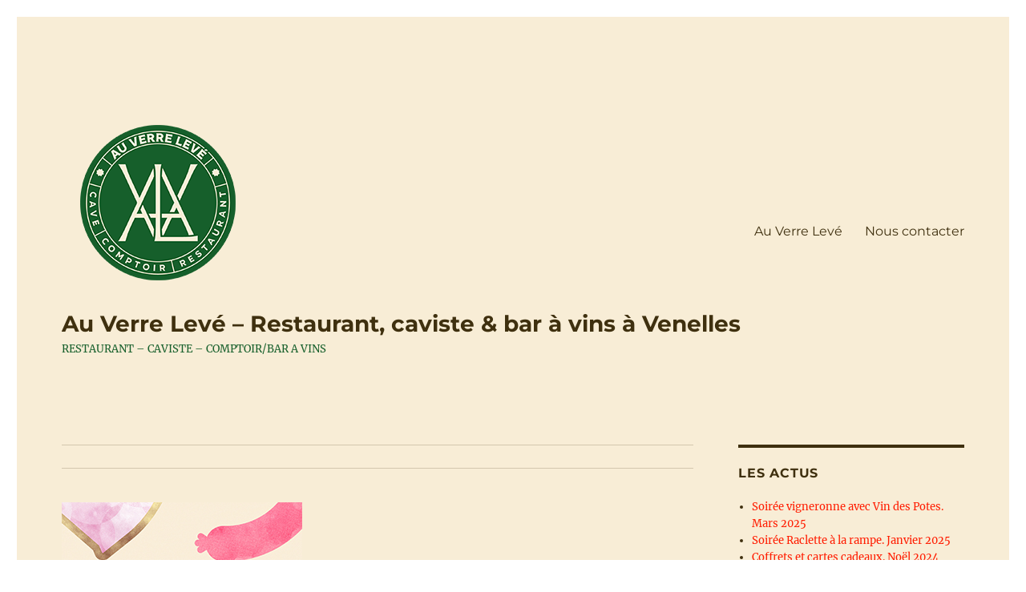

--- FILE ---
content_type: text/html; charset=UTF-8
request_url: https://auverreleve.com/pop-up-canaille-le-jeudi-12-octobre-2023/popup-canaille/
body_size: 11372
content:
<!DOCTYPE html>
<html lang="fr-FR" class="no-js">
<head>
	<meta charset="UTF-8">
	<meta name="viewport" content="width=device-width, initial-scale=1.0">
	<link rel="profile" href="https://gmpg.org/xfn/11">
		<script>(function(html){html.className = html.className.replace(/\bno-js\b/,'js')})(document.documentElement);</script>
<meta name='robots' content='index, follow, max-image-preview:large, max-snippet:-1, max-video-preview:-1' />
	<style>img:is([sizes="auto" i], [sizes^="auto," i]) { contain-intrinsic-size: 3000px 1500px }</style>
	
	<!-- This site is optimized with the Yoast SEO plugin v24.7 - https://yoast.com/wordpress/plugins/seo/ -->
	<title>Popup-canaille - Au Verre Levé - Restaurant, caviste &amp; bar à vins à Venelles</title>
	<link rel="canonical" href="https://auverreleve.com/pop-up-canaille-le-jeudi-12-octobre-2023/popup-canaille/" />
	<meta property="og:locale" content="fr_FR" />
	<meta property="og:type" content="article" />
	<meta property="og:title" content="Popup-canaille - Au Verre Levé - Restaurant, caviste &amp; bar à vins à Venelles" />
	<meta property="og:description" content="POP-UP CANAILLE du 12 octobre 2023 Au Verre Levé" />
	<meta property="og:url" content="https://auverreleve.com/pop-up-canaille-le-jeudi-12-octobre-2023/popup-canaille/" />
	<meta property="og:site_name" content="Au Verre Levé - Restaurant, caviste &amp; bar à vins à Venelles" />
	<meta property="article:modified_time" content="2023-10-11T15:04:07+00:00" />
	<meta property="og:image" content="https://auverreleve.com/pop-up-canaille-le-jeudi-12-octobre-2023/popup-canaille" />
	<meta property="og:image:width" content="300" />
	<meta property="og:image:height" content="533" />
	<meta property="og:image:type" content="image/jpeg" />
	<meta name="twitter:card" content="summary_large_image" />
	<script type="application/ld+json" class="yoast-schema-graph">{"@context":"https://schema.org","@graph":[{"@type":"WebPage","@id":"https://auverreleve.com/pop-up-canaille-le-jeudi-12-octobre-2023/popup-canaille/","url":"https://auverreleve.com/pop-up-canaille-le-jeudi-12-octobre-2023/popup-canaille/","name":"Popup-canaille - Au Verre Levé - Restaurant, caviste &amp; bar à vins à Venelles","isPartOf":{"@id":"https://auverreleve.com/#website"},"primaryImageOfPage":{"@id":"https://auverreleve.com/pop-up-canaille-le-jeudi-12-octobre-2023/popup-canaille/#primaryimage"},"image":{"@id":"https://auverreleve.com/pop-up-canaille-le-jeudi-12-octobre-2023/popup-canaille/#primaryimage"},"thumbnailUrl":"https://auverreleve.com/wp-content/uploads/2023/10/Popup-canaille.jpg","datePublished":"2023-10-11T13:45:22+00:00","dateModified":"2023-10-11T15:04:07+00:00","breadcrumb":{"@id":"https://auverreleve.com/pop-up-canaille-le-jeudi-12-octobre-2023/popup-canaille/#breadcrumb"},"inLanguage":"fr-FR","potentialAction":[{"@type":"ReadAction","target":["https://auverreleve.com/pop-up-canaille-le-jeudi-12-octobre-2023/popup-canaille/"]}]},{"@type":"ImageObject","inLanguage":"fr-FR","@id":"https://auverreleve.com/pop-up-canaille-le-jeudi-12-octobre-2023/popup-canaille/#primaryimage","url":"https://auverreleve.com/wp-content/uploads/2023/10/Popup-canaille.jpg","contentUrl":"https://auverreleve.com/wp-content/uploads/2023/10/Popup-canaille.jpg","width":300,"height":533,"caption":"POP-UP CANAILLE du 12 octobre 2023 Au Verre Levé"},{"@type":"BreadcrumbList","@id":"https://auverreleve.com/pop-up-canaille-le-jeudi-12-octobre-2023/popup-canaille/#breadcrumb","itemListElement":[{"@type":"ListItem","position":1,"name":"Accueil","item":"https://auverreleve.com/"},{"@type":"ListItem","position":2,"name":"POP-UP CANAILLE le jeudi 12 octobre 2023","item":"https://auverreleve.com/pop-up-canaille-le-jeudi-12-octobre-2023/"},{"@type":"ListItem","position":3,"name":"Popup-canaille"}]},{"@type":"WebSite","@id":"https://auverreleve.com/#website","url":"https://auverreleve.com/","name":"Au Verre Levé - Restaurant, caviste &amp; bar à vins à Venelles","description":"RESTAURANT - CAVISTE - COMPTOIR/BAR A VINS","publisher":{"@id":"https://auverreleve.com/#organization"},"potentialAction":[{"@type":"SearchAction","target":{"@type":"EntryPoint","urlTemplate":"https://auverreleve.com/?s={search_term_string}"},"query-input":{"@type":"PropertyValueSpecification","valueRequired":true,"valueName":"search_term_string"}}],"inLanguage":"fr-FR"},{"@type":"Organization","@id":"https://auverreleve.com/#organization","name":"Au Verre Levé - Restaurant, caviste &amp; bar à vins à Venelles","url":"https://auverreleve.com/","logo":{"@type":"ImageObject","inLanguage":"fr-FR","@id":"https://auverreleve.com/#/schema/logo/image/","url":"https://auverreleve.com/wp-content/uploads/2023/06/logovert240x240.png","contentUrl":"https://auverreleve.com/wp-content/uploads/2023/06/logovert240x240.png","width":240,"height":240,"caption":"Au Verre Levé - Restaurant, caviste &amp; bar à vins à Venelles"},"image":{"@id":"https://auverreleve.com/#/schema/logo/image/"}}]}</script>
	<!-- / Yoast SEO plugin. -->


<link rel="alternate" type="application/rss+xml" title="Au Verre Levé - Restaurant, caviste &amp; bar à vins à Venelles &raquo; Flux" href="https://auverreleve.com/feed/" />
<link rel="alternate" type="application/rss+xml" title="Au Verre Levé - Restaurant, caviste &amp; bar à vins à Venelles &raquo; Flux des commentaires" href="https://auverreleve.com/comments/feed/" />
<link rel="alternate" type="application/rss+xml" title="Au Verre Levé - Restaurant, caviste &amp; bar à vins à Venelles &raquo; Popup-canaille Flux des commentaires" href="https://auverreleve.com/pop-up-canaille-le-jeudi-12-octobre-2023/popup-canaille/feed/" />
<script>
window._wpemojiSettings = {"baseUrl":"https:\/\/s.w.org\/images\/core\/emoji\/16.0.1\/72x72\/","ext":".png","svgUrl":"https:\/\/s.w.org\/images\/core\/emoji\/16.0.1\/svg\/","svgExt":".svg","source":{"concatemoji":"https:\/\/auverreleve.com\/wp-includes\/js\/wp-emoji-release.min.js?ver=6.8.3"}};
/*! This file is auto-generated */
!function(s,n){var o,i,e;function c(e){try{var t={supportTests:e,timestamp:(new Date).valueOf()};sessionStorage.setItem(o,JSON.stringify(t))}catch(e){}}function p(e,t,n){e.clearRect(0,0,e.canvas.width,e.canvas.height),e.fillText(t,0,0);var t=new Uint32Array(e.getImageData(0,0,e.canvas.width,e.canvas.height).data),a=(e.clearRect(0,0,e.canvas.width,e.canvas.height),e.fillText(n,0,0),new Uint32Array(e.getImageData(0,0,e.canvas.width,e.canvas.height).data));return t.every(function(e,t){return e===a[t]})}function u(e,t){e.clearRect(0,0,e.canvas.width,e.canvas.height),e.fillText(t,0,0);for(var n=e.getImageData(16,16,1,1),a=0;a<n.data.length;a++)if(0!==n.data[a])return!1;return!0}function f(e,t,n,a){switch(t){case"flag":return n(e,"\ud83c\udff3\ufe0f\u200d\u26a7\ufe0f","\ud83c\udff3\ufe0f\u200b\u26a7\ufe0f")?!1:!n(e,"\ud83c\udde8\ud83c\uddf6","\ud83c\udde8\u200b\ud83c\uddf6")&&!n(e,"\ud83c\udff4\udb40\udc67\udb40\udc62\udb40\udc65\udb40\udc6e\udb40\udc67\udb40\udc7f","\ud83c\udff4\u200b\udb40\udc67\u200b\udb40\udc62\u200b\udb40\udc65\u200b\udb40\udc6e\u200b\udb40\udc67\u200b\udb40\udc7f");case"emoji":return!a(e,"\ud83e\udedf")}return!1}function g(e,t,n,a){var r="undefined"!=typeof WorkerGlobalScope&&self instanceof WorkerGlobalScope?new OffscreenCanvas(300,150):s.createElement("canvas"),o=r.getContext("2d",{willReadFrequently:!0}),i=(o.textBaseline="top",o.font="600 32px Arial",{});return e.forEach(function(e){i[e]=t(o,e,n,a)}),i}function t(e){var t=s.createElement("script");t.src=e,t.defer=!0,s.head.appendChild(t)}"undefined"!=typeof Promise&&(o="wpEmojiSettingsSupports",i=["flag","emoji"],n.supports={everything:!0,everythingExceptFlag:!0},e=new Promise(function(e){s.addEventListener("DOMContentLoaded",e,{once:!0})}),new Promise(function(t){var n=function(){try{var e=JSON.parse(sessionStorage.getItem(o));if("object"==typeof e&&"number"==typeof e.timestamp&&(new Date).valueOf()<e.timestamp+604800&&"object"==typeof e.supportTests)return e.supportTests}catch(e){}return null}();if(!n){if("undefined"!=typeof Worker&&"undefined"!=typeof OffscreenCanvas&&"undefined"!=typeof URL&&URL.createObjectURL&&"undefined"!=typeof Blob)try{var e="postMessage("+g.toString()+"("+[JSON.stringify(i),f.toString(),p.toString(),u.toString()].join(",")+"));",a=new Blob([e],{type:"text/javascript"}),r=new Worker(URL.createObjectURL(a),{name:"wpTestEmojiSupports"});return void(r.onmessage=function(e){c(n=e.data),r.terminate(),t(n)})}catch(e){}c(n=g(i,f,p,u))}t(n)}).then(function(e){for(var t in e)n.supports[t]=e[t],n.supports.everything=n.supports.everything&&n.supports[t],"flag"!==t&&(n.supports.everythingExceptFlag=n.supports.everythingExceptFlag&&n.supports[t]);n.supports.everythingExceptFlag=n.supports.everythingExceptFlag&&!n.supports.flag,n.DOMReady=!1,n.readyCallback=function(){n.DOMReady=!0}}).then(function(){return e}).then(function(){var e;n.supports.everything||(n.readyCallback(),(e=n.source||{}).concatemoji?t(e.concatemoji):e.wpemoji&&e.twemoji&&(t(e.twemoji),t(e.wpemoji)))}))}((window,document),window._wpemojiSettings);
</script>
<link rel='stylesheet' id='twb-open-sans-css' href='https://fonts.googleapis.com/css?family=Open+Sans%3A300%2C400%2C500%2C600%2C700%2C800&#038;display=swap&#038;ver=6.8.3' media='all' />
<link rel='stylesheet' id='twbbwg-global-css' href='https://auverreleve.com/wp-content/plugins/photo-gallery/booster/assets/css/global.css?ver=1.0.0' media='all' />
<style id='wp-emoji-styles-inline-css'>

	img.wp-smiley, img.emoji {
		display: inline !important;
		border: none !important;
		box-shadow: none !important;
		height: 1em !important;
		width: 1em !important;
		margin: 0 0.07em !important;
		vertical-align: -0.1em !important;
		background: none !important;
		padding: 0 !important;
	}
</style>
<link rel='stylesheet' id='wp-block-library-css' href='https://auverreleve.com/wp-includes/css/dist/block-library/style.min.css?ver=6.8.3' media='all' />
<style id='wp-block-library-theme-inline-css'>
.wp-block-audio :where(figcaption){color:#555;font-size:13px;text-align:center}.is-dark-theme .wp-block-audio :where(figcaption){color:#ffffffa6}.wp-block-audio{margin:0 0 1em}.wp-block-code{border:1px solid #ccc;border-radius:4px;font-family:Menlo,Consolas,monaco,monospace;padding:.8em 1em}.wp-block-embed :where(figcaption){color:#555;font-size:13px;text-align:center}.is-dark-theme .wp-block-embed :where(figcaption){color:#ffffffa6}.wp-block-embed{margin:0 0 1em}.blocks-gallery-caption{color:#555;font-size:13px;text-align:center}.is-dark-theme .blocks-gallery-caption{color:#ffffffa6}:root :where(.wp-block-image figcaption){color:#555;font-size:13px;text-align:center}.is-dark-theme :root :where(.wp-block-image figcaption){color:#ffffffa6}.wp-block-image{margin:0 0 1em}.wp-block-pullquote{border-bottom:4px solid;border-top:4px solid;color:currentColor;margin-bottom:1.75em}.wp-block-pullquote cite,.wp-block-pullquote footer,.wp-block-pullquote__citation{color:currentColor;font-size:.8125em;font-style:normal;text-transform:uppercase}.wp-block-quote{border-left:.25em solid;margin:0 0 1.75em;padding-left:1em}.wp-block-quote cite,.wp-block-quote footer{color:currentColor;font-size:.8125em;font-style:normal;position:relative}.wp-block-quote:where(.has-text-align-right){border-left:none;border-right:.25em solid;padding-left:0;padding-right:1em}.wp-block-quote:where(.has-text-align-center){border:none;padding-left:0}.wp-block-quote.is-large,.wp-block-quote.is-style-large,.wp-block-quote:where(.is-style-plain){border:none}.wp-block-search .wp-block-search__label{font-weight:700}.wp-block-search__button{border:1px solid #ccc;padding:.375em .625em}:where(.wp-block-group.has-background){padding:1.25em 2.375em}.wp-block-separator.has-css-opacity{opacity:.4}.wp-block-separator{border:none;border-bottom:2px solid;margin-left:auto;margin-right:auto}.wp-block-separator.has-alpha-channel-opacity{opacity:1}.wp-block-separator:not(.is-style-wide):not(.is-style-dots){width:100px}.wp-block-separator.has-background:not(.is-style-dots){border-bottom:none;height:1px}.wp-block-separator.has-background:not(.is-style-wide):not(.is-style-dots){height:2px}.wp-block-table{margin:0 0 1em}.wp-block-table td,.wp-block-table th{word-break:normal}.wp-block-table :where(figcaption){color:#555;font-size:13px;text-align:center}.is-dark-theme .wp-block-table :where(figcaption){color:#ffffffa6}.wp-block-video :where(figcaption){color:#555;font-size:13px;text-align:center}.is-dark-theme .wp-block-video :where(figcaption){color:#ffffffa6}.wp-block-video{margin:0 0 1em}:root :where(.wp-block-template-part.has-background){margin-bottom:0;margin-top:0;padding:1.25em 2.375em}
</style>
<style id='classic-theme-styles-inline-css'>
/*! This file is auto-generated */
.wp-block-button__link{color:#fff;background-color:#32373c;border-radius:9999px;box-shadow:none;text-decoration:none;padding:calc(.667em + 2px) calc(1.333em + 2px);font-size:1.125em}.wp-block-file__button{background:#32373c;color:#fff;text-decoration:none}
</style>
<style id='global-styles-inline-css'>
:root{--wp--preset--aspect-ratio--square: 1;--wp--preset--aspect-ratio--4-3: 4/3;--wp--preset--aspect-ratio--3-4: 3/4;--wp--preset--aspect-ratio--3-2: 3/2;--wp--preset--aspect-ratio--2-3: 2/3;--wp--preset--aspect-ratio--16-9: 16/9;--wp--preset--aspect-ratio--9-16: 9/16;--wp--preset--color--black: #000000;--wp--preset--color--cyan-bluish-gray: #abb8c3;--wp--preset--color--white: #fff;--wp--preset--color--pale-pink: #f78da7;--wp--preset--color--vivid-red: #cf2e2e;--wp--preset--color--luminous-vivid-orange: #ff6900;--wp--preset--color--luminous-vivid-amber: #fcb900;--wp--preset--color--light-green-cyan: #7bdcb5;--wp--preset--color--vivid-green-cyan: #00d084;--wp--preset--color--pale-cyan-blue: #8ed1fc;--wp--preset--color--vivid-cyan-blue: #0693e3;--wp--preset--color--vivid-purple: #9b51e0;--wp--preset--color--dark-gray: #1a1a1a;--wp--preset--color--medium-gray: #686868;--wp--preset--color--light-gray: #e5e5e5;--wp--preset--color--blue-gray: #4d545c;--wp--preset--color--bright-blue: #007acc;--wp--preset--color--light-blue: #9adffd;--wp--preset--color--dark-brown: #402b30;--wp--preset--color--medium-brown: #774e24;--wp--preset--color--dark-red: #640c1f;--wp--preset--color--bright-red: #ff675f;--wp--preset--color--yellow: #ffef8e;--wp--preset--gradient--vivid-cyan-blue-to-vivid-purple: linear-gradient(135deg,rgba(6,147,227,1) 0%,rgb(155,81,224) 100%);--wp--preset--gradient--light-green-cyan-to-vivid-green-cyan: linear-gradient(135deg,rgb(122,220,180) 0%,rgb(0,208,130) 100%);--wp--preset--gradient--luminous-vivid-amber-to-luminous-vivid-orange: linear-gradient(135deg,rgba(252,185,0,1) 0%,rgba(255,105,0,1) 100%);--wp--preset--gradient--luminous-vivid-orange-to-vivid-red: linear-gradient(135deg,rgba(255,105,0,1) 0%,rgb(207,46,46) 100%);--wp--preset--gradient--very-light-gray-to-cyan-bluish-gray: linear-gradient(135deg,rgb(238,238,238) 0%,rgb(169,184,195) 100%);--wp--preset--gradient--cool-to-warm-spectrum: linear-gradient(135deg,rgb(74,234,220) 0%,rgb(151,120,209) 20%,rgb(207,42,186) 40%,rgb(238,44,130) 60%,rgb(251,105,98) 80%,rgb(254,248,76) 100%);--wp--preset--gradient--blush-light-purple: linear-gradient(135deg,rgb(255,206,236) 0%,rgb(152,150,240) 100%);--wp--preset--gradient--blush-bordeaux: linear-gradient(135deg,rgb(254,205,165) 0%,rgb(254,45,45) 50%,rgb(107,0,62) 100%);--wp--preset--gradient--luminous-dusk: linear-gradient(135deg,rgb(255,203,112) 0%,rgb(199,81,192) 50%,rgb(65,88,208) 100%);--wp--preset--gradient--pale-ocean: linear-gradient(135deg,rgb(255,245,203) 0%,rgb(182,227,212) 50%,rgb(51,167,181) 100%);--wp--preset--gradient--electric-grass: linear-gradient(135deg,rgb(202,248,128) 0%,rgb(113,206,126) 100%);--wp--preset--gradient--midnight: linear-gradient(135deg,rgb(2,3,129) 0%,rgb(40,116,252) 100%);--wp--preset--font-size--small: 13px;--wp--preset--font-size--medium: 20px;--wp--preset--font-size--large: 36px;--wp--preset--font-size--x-large: 42px;--wp--preset--spacing--20: 0.44rem;--wp--preset--spacing--30: 0.67rem;--wp--preset--spacing--40: 1rem;--wp--preset--spacing--50: 1.5rem;--wp--preset--spacing--60: 2.25rem;--wp--preset--spacing--70: 3.38rem;--wp--preset--spacing--80: 5.06rem;--wp--preset--shadow--natural: 6px 6px 9px rgba(0, 0, 0, 0.2);--wp--preset--shadow--deep: 12px 12px 50px rgba(0, 0, 0, 0.4);--wp--preset--shadow--sharp: 6px 6px 0px rgba(0, 0, 0, 0.2);--wp--preset--shadow--outlined: 6px 6px 0px -3px rgba(255, 255, 255, 1), 6px 6px rgba(0, 0, 0, 1);--wp--preset--shadow--crisp: 6px 6px 0px rgba(0, 0, 0, 1);}:where(.is-layout-flex){gap: 0.5em;}:where(.is-layout-grid){gap: 0.5em;}body .is-layout-flex{display: flex;}.is-layout-flex{flex-wrap: wrap;align-items: center;}.is-layout-flex > :is(*, div){margin: 0;}body .is-layout-grid{display: grid;}.is-layout-grid > :is(*, div){margin: 0;}:where(.wp-block-columns.is-layout-flex){gap: 2em;}:where(.wp-block-columns.is-layout-grid){gap: 2em;}:where(.wp-block-post-template.is-layout-flex){gap: 1.25em;}:where(.wp-block-post-template.is-layout-grid){gap: 1.25em;}.has-black-color{color: var(--wp--preset--color--black) !important;}.has-cyan-bluish-gray-color{color: var(--wp--preset--color--cyan-bluish-gray) !important;}.has-white-color{color: var(--wp--preset--color--white) !important;}.has-pale-pink-color{color: var(--wp--preset--color--pale-pink) !important;}.has-vivid-red-color{color: var(--wp--preset--color--vivid-red) !important;}.has-luminous-vivid-orange-color{color: var(--wp--preset--color--luminous-vivid-orange) !important;}.has-luminous-vivid-amber-color{color: var(--wp--preset--color--luminous-vivid-amber) !important;}.has-light-green-cyan-color{color: var(--wp--preset--color--light-green-cyan) !important;}.has-vivid-green-cyan-color{color: var(--wp--preset--color--vivid-green-cyan) !important;}.has-pale-cyan-blue-color{color: var(--wp--preset--color--pale-cyan-blue) !important;}.has-vivid-cyan-blue-color{color: var(--wp--preset--color--vivid-cyan-blue) !important;}.has-vivid-purple-color{color: var(--wp--preset--color--vivid-purple) !important;}.has-black-background-color{background-color: var(--wp--preset--color--black) !important;}.has-cyan-bluish-gray-background-color{background-color: var(--wp--preset--color--cyan-bluish-gray) !important;}.has-white-background-color{background-color: var(--wp--preset--color--white) !important;}.has-pale-pink-background-color{background-color: var(--wp--preset--color--pale-pink) !important;}.has-vivid-red-background-color{background-color: var(--wp--preset--color--vivid-red) !important;}.has-luminous-vivid-orange-background-color{background-color: var(--wp--preset--color--luminous-vivid-orange) !important;}.has-luminous-vivid-amber-background-color{background-color: var(--wp--preset--color--luminous-vivid-amber) !important;}.has-light-green-cyan-background-color{background-color: var(--wp--preset--color--light-green-cyan) !important;}.has-vivid-green-cyan-background-color{background-color: var(--wp--preset--color--vivid-green-cyan) !important;}.has-pale-cyan-blue-background-color{background-color: var(--wp--preset--color--pale-cyan-blue) !important;}.has-vivid-cyan-blue-background-color{background-color: var(--wp--preset--color--vivid-cyan-blue) !important;}.has-vivid-purple-background-color{background-color: var(--wp--preset--color--vivid-purple) !important;}.has-black-border-color{border-color: var(--wp--preset--color--black) !important;}.has-cyan-bluish-gray-border-color{border-color: var(--wp--preset--color--cyan-bluish-gray) !important;}.has-white-border-color{border-color: var(--wp--preset--color--white) !important;}.has-pale-pink-border-color{border-color: var(--wp--preset--color--pale-pink) !important;}.has-vivid-red-border-color{border-color: var(--wp--preset--color--vivid-red) !important;}.has-luminous-vivid-orange-border-color{border-color: var(--wp--preset--color--luminous-vivid-orange) !important;}.has-luminous-vivid-amber-border-color{border-color: var(--wp--preset--color--luminous-vivid-amber) !important;}.has-light-green-cyan-border-color{border-color: var(--wp--preset--color--light-green-cyan) !important;}.has-vivid-green-cyan-border-color{border-color: var(--wp--preset--color--vivid-green-cyan) !important;}.has-pale-cyan-blue-border-color{border-color: var(--wp--preset--color--pale-cyan-blue) !important;}.has-vivid-cyan-blue-border-color{border-color: var(--wp--preset--color--vivid-cyan-blue) !important;}.has-vivid-purple-border-color{border-color: var(--wp--preset--color--vivid-purple) !important;}.has-vivid-cyan-blue-to-vivid-purple-gradient-background{background: var(--wp--preset--gradient--vivid-cyan-blue-to-vivid-purple) !important;}.has-light-green-cyan-to-vivid-green-cyan-gradient-background{background: var(--wp--preset--gradient--light-green-cyan-to-vivid-green-cyan) !important;}.has-luminous-vivid-amber-to-luminous-vivid-orange-gradient-background{background: var(--wp--preset--gradient--luminous-vivid-amber-to-luminous-vivid-orange) !important;}.has-luminous-vivid-orange-to-vivid-red-gradient-background{background: var(--wp--preset--gradient--luminous-vivid-orange-to-vivid-red) !important;}.has-very-light-gray-to-cyan-bluish-gray-gradient-background{background: var(--wp--preset--gradient--very-light-gray-to-cyan-bluish-gray) !important;}.has-cool-to-warm-spectrum-gradient-background{background: var(--wp--preset--gradient--cool-to-warm-spectrum) !important;}.has-blush-light-purple-gradient-background{background: var(--wp--preset--gradient--blush-light-purple) !important;}.has-blush-bordeaux-gradient-background{background: var(--wp--preset--gradient--blush-bordeaux) !important;}.has-luminous-dusk-gradient-background{background: var(--wp--preset--gradient--luminous-dusk) !important;}.has-pale-ocean-gradient-background{background: var(--wp--preset--gradient--pale-ocean) !important;}.has-electric-grass-gradient-background{background: var(--wp--preset--gradient--electric-grass) !important;}.has-midnight-gradient-background{background: var(--wp--preset--gradient--midnight) !important;}.has-small-font-size{font-size: var(--wp--preset--font-size--small) !important;}.has-medium-font-size{font-size: var(--wp--preset--font-size--medium) !important;}.has-large-font-size{font-size: var(--wp--preset--font-size--large) !important;}.has-x-large-font-size{font-size: var(--wp--preset--font-size--x-large) !important;}
:where(.wp-block-post-template.is-layout-flex){gap: 1.25em;}:where(.wp-block-post-template.is-layout-grid){gap: 1.25em;}
:where(.wp-block-columns.is-layout-flex){gap: 2em;}:where(.wp-block-columns.is-layout-grid){gap: 2em;}
:root :where(.wp-block-pullquote){font-size: 1.5em;line-height: 1.6;}
</style>
<link rel='stylesheet' id='bwg_fonts-css' href='https://auverreleve.com/wp-content/plugins/photo-gallery/css/bwg-fonts/fonts.css?ver=0.0.1' media='all' />
<link rel='stylesheet' id='sumoselect-css' href='https://auverreleve.com/wp-content/plugins/photo-gallery/css/sumoselect.min.css?ver=3.4.6' media='all' />
<link rel='stylesheet' id='mCustomScrollbar-css' href='https://auverreleve.com/wp-content/plugins/photo-gallery/css/jquery.mCustomScrollbar.min.css?ver=3.1.5' media='all' />
<link rel='stylesheet' id='bwg_frontend-css' href='https://auverreleve.com/wp-content/plugins/photo-gallery/css/styles.min.css?ver=1.8.35' media='all' />
<link rel='stylesheet' id='parent-style-css' href='https://auverreleve.com/wp-content/themes/twentysixteen/style.css?ver=6.8.3' media='all' />
<link rel='stylesheet' id='child-style-css' href='https://auverreleve.com/wp-content/themes/twentysixteen-child/style.css?ver=6.8.3' media='all' />
<link rel='stylesheet' id='twentysixteen-fonts-css' href='https://auverreleve.com/wp-content/themes/twentysixteen/fonts/merriweather-plus-montserrat-plus-inconsolata.css?ver=20230328' media='all' />
<link rel='stylesheet' id='genericons-css' href='https://auverreleve.com/wp-content/themes/twentysixteen/genericons/genericons.css?ver=20201208' media='all' />
<link rel='stylesheet' id='twentysixteen-style-css' href='https://auverreleve.com/wp-content/themes/twentysixteen-child/style.css?ver=20250415' media='all' />
<style id='twentysixteen-style-inline-css'>

		/* Custom Page Background Color */
		.site {
			background-color: #f8edd6;
		}

		mark,
		ins,
		button,
		button[disabled]:hover,
		button[disabled]:focus,
		input[type="button"],
		input[type="button"][disabled]:hover,
		input[type="button"][disabled]:focus,
		input[type="reset"],
		input[type="reset"][disabled]:hover,
		input[type="reset"][disabled]:focus,
		input[type="submit"],
		input[type="submit"][disabled]:hover,
		input[type="submit"][disabled]:focus,
		.menu-toggle.toggled-on,
		.menu-toggle.toggled-on:hover,
		.menu-toggle.toggled-on:focus,
		.pagination .prev,
		.pagination .next,
		.pagination .prev:hover,
		.pagination .prev:focus,
		.pagination .next:hover,
		.pagination .next:focus,
		.pagination .nav-links:before,
		.pagination .nav-links:after,
		.widget_calendar tbody a,
		.widget_calendar tbody a:hover,
		.widget_calendar tbody a:focus,
		.page-links a,
		.page-links a:hover,
		.page-links a:focus {
			color: #f8edd6;
		}

		@media screen and (min-width: 56.875em) {
			.main-navigation ul ul li {
				background-color: #f8edd6;
			}

			.main-navigation ul ul:after {
				border-top-color: #f8edd6;
				border-bottom-color: #f8edd6;
			}
		}
	

		/* Custom Link Color */
		.menu-toggle:hover,
		.menu-toggle:focus,
		a,
		.main-navigation a:hover,
		.main-navigation a:focus,
		.dropdown-toggle:hover,
		.dropdown-toggle:focus,
		.social-navigation a:hover:before,
		.social-navigation a:focus:before,
		.post-navigation a:hover .post-title,
		.post-navigation a:focus .post-title,
		.tagcloud a:hover,
		.tagcloud a:focus,
		.site-branding .site-title a:hover,
		.site-branding .site-title a:focus,
		.entry-title a:hover,
		.entry-title a:focus,
		.entry-footer a:hover,
		.entry-footer a:focus,
		.comment-metadata a:hover,
		.comment-metadata a:focus,
		.pingback .comment-edit-link:hover,
		.pingback .comment-edit-link:focus,
		.comment-reply-link,
		.comment-reply-link:hover,
		.comment-reply-link:focus,
		.required,
		.site-info a:hover,
		.site-info a:focus {
			color: #ff1c00;
		}

		mark,
		ins,
		button:hover,
		button:focus,
		input[type="button"]:hover,
		input[type="button"]:focus,
		input[type="reset"]:hover,
		input[type="reset"]:focus,
		input[type="submit"]:hover,
		input[type="submit"]:focus,
		.pagination .prev:hover,
		.pagination .prev:focus,
		.pagination .next:hover,
		.pagination .next:focus,
		.widget_calendar tbody a,
		.page-links a:hover,
		.page-links a:focus {
			background-color: #ff1c00;
		}

		input[type="date"]:focus,
		input[type="time"]:focus,
		input[type="datetime-local"]:focus,
		input[type="week"]:focus,
		input[type="month"]:focus,
		input[type="text"]:focus,
		input[type="email"]:focus,
		input[type="url"]:focus,
		input[type="password"]:focus,
		input[type="search"]:focus,
		input[type="tel"]:focus,
		input[type="number"]:focus,
		textarea:focus,
		.tagcloud a:hover,
		.tagcloud a:focus,
		.menu-toggle:hover,
		.menu-toggle:focus {
			border-color: #ff1c00;
		}

		@media screen and (min-width: 56.875em) {
			.main-navigation li:hover > a,
			.main-navigation li.focus > a {
				color: #ff1c00;
			}
		}
	

		/* Custom Main Text Color */
		body,
		blockquote cite,
		blockquote small,
		.main-navigation a,
		.menu-toggle,
		.dropdown-toggle,
		.social-navigation a,
		.post-navigation a,
		.pagination a:hover,
		.pagination a:focus,
		.widget-title a,
		.site-branding .site-title a,
		.entry-title a,
		.page-links > .page-links-title,
		.comment-author,
		.comment-reply-title small a:hover,
		.comment-reply-title small a:focus {
			color: #3f300f
		}

		blockquote,
		.menu-toggle.toggled-on,
		.menu-toggle.toggled-on:hover,
		.menu-toggle.toggled-on:focus,
		.post-navigation,
		.post-navigation div + div,
		.pagination,
		.widget,
		.page-header,
		.page-links a,
		.comments-title,
		.comment-reply-title {
			border-color: #3f300f;
		}

		button,
		button[disabled]:hover,
		button[disabled]:focus,
		input[type="button"],
		input[type="button"][disabled]:hover,
		input[type="button"][disabled]:focus,
		input[type="reset"],
		input[type="reset"][disabled]:hover,
		input[type="reset"][disabled]:focus,
		input[type="submit"],
		input[type="submit"][disabled]:hover,
		input[type="submit"][disabled]:focus,
		.menu-toggle.toggled-on,
		.menu-toggle.toggled-on:hover,
		.menu-toggle.toggled-on:focus,
		.pagination:before,
		.pagination:after,
		.pagination .prev,
		.pagination .next,
		.page-links a {
			background-color: #3f300f;
		}

		/* Border Color */
		fieldset,
		pre,
		abbr,
		acronym,
		table,
		th,
		td,
		input[type="date"],
		input[type="time"],
		input[type="datetime-local"],
		input[type="week"],
		input[type="month"],
		input[type="text"],
		input[type="email"],
		input[type="url"],
		input[type="password"],
		input[type="search"],
		input[type="tel"],
		input[type="number"],
		textarea,
		.main-navigation li,
		.main-navigation .primary-menu,
		.menu-toggle,
		.dropdown-toggle:after,
		.social-navigation a,
		.image-navigation,
		.comment-navigation,
		.tagcloud a,
		.entry-content,
		.entry-summary,
		.page-links a,
		.page-links > span,
		.comment-list article,
		.comment-list .pingback,
		.comment-list .trackback,
		.comment-reply-link,
		.no-comments,
		.widecolumn .mu_register .mu_alert {
			border-color: #3f300f; /* Fallback for IE7 and IE8 */
			border-color: rgba( 63, 48, 15, 0.2);
		}

		hr,
		code {
			background-color: #3f300f; /* Fallback for IE7 and IE8 */
			background-color: rgba( 63, 48, 15, 0.2);
		}

		@media screen and (min-width: 56.875em) {
			.main-navigation ul ul,
			.main-navigation ul ul li {
				border-color: rgba( 63, 48, 15, 0.2);
			}

			.main-navigation ul ul:before {
				border-top-color: rgba( 63, 48, 15, 0.2);
				border-bottom-color: rgba( 63, 48, 15, 0.2);
			}
		}
	

		/* Custom Secondary Text Color */

		/**
		 * IE8 and earlier will drop any block with CSS3 selectors.
		 * Do not combine these styles with the next block.
		 */
		body:not(.search-results) .entry-summary {
			color: #165f2b;
		}

		blockquote,
		.post-password-form label,
		a:hover,
		a:focus,
		a:active,
		.post-navigation .meta-nav,
		.image-navigation,
		.comment-navigation,
		.widget_recent_entries .post-date,
		.widget_rss .rss-date,
		.widget_rss cite,
		.site-description,
		.author-bio,
		.entry-footer,
		.entry-footer a,
		.sticky-post,
		.taxonomy-description,
		.entry-caption,
		.comment-metadata,
		.pingback .edit-link,
		.comment-metadata a,
		.pingback .comment-edit-link,
		.comment-form label,
		.comment-notes,
		.comment-awaiting-moderation,
		.logged-in-as,
		.form-allowed-tags,
		.site-info,
		.site-info a,
		.wp-caption .wp-caption-text,
		.gallery-caption,
		.widecolumn label,
		.widecolumn .mu_register label {
			color: #165f2b;
		}

		.widget_calendar tbody a:hover,
		.widget_calendar tbody a:focus {
			background-color: #165f2b;
		}
	
</style>
<link rel='stylesheet' id='twentysixteen-block-style-css' href='https://auverreleve.com/wp-content/themes/twentysixteen/css/blocks.css?ver=20240817' media='all' />
<!--[if lt IE 10]>
<link rel='stylesheet' id='twentysixteen-ie-css' href='https://auverreleve.com/wp-content/themes/twentysixteen/css/ie.css?ver=20170530' media='all' />
<![endif]-->
<!--[if lt IE 9]>
<link rel='stylesheet' id='twentysixteen-ie8-css' href='https://auverreleve.com/wp-content/themes/twentysixteen/css/ie8.css?ver=20170530' media='all' />
<![endif]-->
<!--[if lt IE 8]>
<link rel='stylesheet' id='twentysixteen-ie7-css' href='https://auverreleve.com/wp-content/themes/twentysixteen/css/ie7.css?ver=20170530' media='all' />
<![endif]-->
<script src="https://auverreleve.com/wp-includes/js/jquery/jquery.min.js?ver=3.7.1" id="jquery-core-js"></script>
<script src="https://auverreleve.com/wp-includes/js/jquery/jquery-migrate.min.js?ver=3.4.1" id="jquery-migrate-js"></script>
<script src="https://auverreleve.com/wp-content/plugins/photo-gallery/booster/assets/js/circle-progress.js?ver=1.2.2" id="twbbwg-circle-js"></script>
<script id="twbbwg-global-js-extra">
var twb = {"nonce":"c80852c5b0","ajax_url":"https:\/\/auverreleve.com\/wp-admin\/admin-ajax.php","plugin_url":"https:\/\/auverreleve.com\/wp-content\/plugins\/photo-gallery\/booster","href":"https:\/\/auverreleve.com\/wp-admin\/admin.php?page=twbbwg_photo-gallery"};
var twb = {"nonce":"c80852c5b0","ajax_url":"https:\/\/auverreleve.com\/wp-admin\/admin-ajax.php","plugin_url":"https:\/\/auverreleve.com\/wp-content\/plugins\/photo-gallery\/booster","href":"https:\/\/auverreleve.com\/wp-admin\/admin.php?page=twbbwg_photo-gallery"};
</script>
<script src="https://auverreleve.com/wp-content/plugins/photo-gallery/booster/assets/js/global.js?ver=1.0.0" id="twbbwg-global-js"></script>
<script src="https://auverreleve.com/wp-content/plugins/photo-gallery/js/jquery.sumoselect.min.js?ver=3.4.6" id="sumoselect-js"></script>
<script src="https://auverreleve.com/wp-content/plugins/photo-gallery/js/tocca.min.js?ver=2.0.9" id="bwg_mobile-js"></script>
<script src="https://auverreleve.com/wp-content/plugins/photo-gallery/js/jquery.mCustomScrollbar.concat.min.js?ver=3.1.5" id="mCustomScrollbar-js"></script>
<script src="https://auverreleve.com/wp-content/plugins/photo-gallery/js/jquery.fullscreen.min.js?ver=0.6.0" id="jquery-fullscreen-js"></script>
<script id="bwg_frontend-js-extra">
var bwg_objectsL10n = {"bwg_field_required":"field is required.","bwg_mail_validation":"This is not a valid email address.","bwg_search_result":"There are no images matching your search.","bwg_select_tag":"Select Tag","bwg_order_by":"Order By","bwg_search":"Search","bwg_show_ecommerce":"Show Ecommerce","bwg_hide_ecommerce":"Hide Ecommerce","bwg_show_comments":"Show Comments","bwg_hide_comments":"Hide Comments","bwg_restore":"Restore","bwg_maximize":"Maximize","bwg_fullscreen":"Fullscreen","bwg_exit_fullscreen":"Exit Fullscreen","bwg_search_tag":"SEARCH...","bwg_tag_no_match":"No tags found","bwg_all_tags_selected":"All tags selected","bwg_tags_selected":"tags selected","play":"Play","pause":"Pause","is_pro":"","bwg_play":"Play","bwg_pause":"Pause","bwg_hide_info":"Hide info","bwg_show_info":"Show info","bwg_hide_rating":"Hide rating","bwg_show_rating":"Show rating","ok":"Ok","cancel":"Cancel","select_all":"Select all","lazy_load":"0","lazy_loader":"https:\/\/auverreleve.com\/wp-content\/plugins\/photo-gallery\/images\/ajax_loader.png","front_ajax":"0","bwg_tag_see_all":"see all tags","bwg_tag_see_less":"see less tags"};
</script>
<script src="https://auverreleve.com/wp-content/plugins/photo-gallery/js/scripts.min.js?ver=1.8.35" id="bwg_frontend-js"></script>
<!--[if lt IE 9]>
<script src="https://auverreleve.com/wp-content/themes/twentysixteen/js/html5.js?ver=3.7.3" id="twentysixteen-html5-js"></script>
<![endif]-->
<script src="https://auverreleve.com/wp-content/themes/twentysixteen/js/keyboard-image-navigation.js?ver=20170530" id="twentysixteen-keyboard-image-navigation-js"></script>
<script id="twentysixteen-script-js-extra">
var screenReaderText = {"expand":"ouvrir le sous-menu","collapse":"fermer le sous-menu"};
</script>
<script src="https://auverreleve.com/wp-content/themes/twentysixteen/js/functions.js?ver=20230629" id="twentysixteen-script-js" defer data-wp-strategy="defer"></script>
<link rel="https://api.w.org/" href="https://auverreleve.com/wp-json/" /><link rel="alternate" title="JSON" type="application/json" href="https://auverreleve.com/wp-json/wp/v2/media/1197" /><link rel="EditURI" type="application/rsd+xml" title="RSD" href="https://auverreleve.com/xmlrpc.php?rsd" />
<meta name="generator" content="WordPress 6.8.3" />
<link rel='shortlink' href='https://auverreleve.com/?p=1197' />
<link rel="alternate" title="oEmbed (JSON)" type="application/json+oembed" href="https://auverreleve.com/wp-json/oembed/1.0/embed?url=https%3A%2F%2Fauverreleve.com%2Fpop-up-canaille-le-jeudi-12-octobre-2023%2Fpopup-canaille%2F" />
<link rel="alternate" title="oEmbed (XML)" type="text/xml+oembed" href="https://auverreleve.com/wp-json/oembed/1.0/embed?url=https%3A%2F%2Fauverreleve.com%2Fpop-up-canaille-le-jeudi-12-octobre-2023%2Fpopup-canaille%2F&#038;format=xml" />
<style id="custom-background-css">
body.custom-background { background-color: #ffffff; }
</style>
	<link rel="icon" href="https://auverreleve.com/wp-content/uploads/2023/06/logovert240x240-150x150.png" sizes="32x32" />
<link rel="icon" href="https://auverreleve.com/wp-content/uploads/2023/06/logovert240x240.png" sizes="192x192" />
<link rel="apple-touch-icon" href="https://auverreleve.com/wp-content/uploads/2023/06/logovert240x240.png" />
<meta name="msapplication-TileImage" content="https://auverreleve.com/wp-content/uploads/2023/06/logovert240x240.png" />
</head>

<body class="attachment wp-singular attachment-template-default single single-attachment postid-1197 attachmentid-1197 attachment-jpeg custom-background wp-custom-logo wp-embed-responsive wp-theme-twentysixteen wp-child-theme-twentysixteen-child">
<div id="page" class="site">
	<div class="site-inner">
		<a class="skip-link screen-reader-text" href="#content">
			Aller au contenu		</a>

		<header id="masthead" class="site-header">
			<div class="site-header-main">
				<div class="site-branding">
					<a href="https://auverreleve.com/" class="custom-logo-link" rel="home"><img width="240" height="240" src="https://auverreleve.com/wp-content/uploads/2023/06/logovert240x240.png" class="custom-logo" alt="Au Verre Levé. Cave - Comptoir - Restaurant" decoding="async" fetchpriority="high" srcset="https://auverreleve.com/wp-content/uploads/2023/06/logovert240x240.png 240w, https://auverreleve.com/wp-content/uploads/2023/06/logovert240x240-150x150.png 150w" sizes="(max-width: 240px) 85vw, 240px" /></a>																<p class="site-title"><a href="https://auverreleve.com/" rel="home" >Au Verre Levé &#8211; Restaurant, caviste &amp; bar à vins à Venelles</a></p>
												<p class="site-description">RESTAURANT &#8211; CAVISTE &#8211; COMPTOIR/BAR A VINS</p>
									</div><!-- .site-branding -->

									<button id="menu-toggle" class="menu-toggle">Menu</button>

					<div id="site-header-menu" class="site-header-menu">
													<nav id="site-navigation" class="main-navigation" aria-label="Menu principal">
								<div class="menu-au-verre-leve-container"><ul id="menu-au-verre-leve" class="primary-menu"><li id="menu-item-20" class="menu-item menu-item-type-post_type menu-item-object-page menu-item-home menu-item-20"><a href="https://auverreleve.com/">Au Verre Levé</a></li>
<li id="menu-item-31" class="menu-item menu-item-type-post_type menu-item-object-page menu-item-31"><a href="https://auverreleve.com/contact-au-verre-leve/">Nous contacter</a></li>
</ul></div>							</nav><!-- .main-navigation -->
						
													<nav id="social-navigation" class="social-navigation" aria-label="Menu des liens de réseaux sociaux">
								<div class="menu-nous-suivre-container"><ul id="menu-nous-suivre" class="social-links-menu"><li id="menu-item-387" class="menu-item menu-item-type-custom menu-item-object-custom menu-item-387"><a target="_blank" href="https://fr-fr.facebook.com/Au-Verre-Lev%C3%A9-1708120599408611/" title="page facebook"><span class="screen-reader-text">FB</span></a></li>
<li id="menu-item-1392" class="menu-item menu-item-type-custom menu-item-object-custom menu-item-1392"><a target="_blank" href="https://www.instagram.com/auverreleve/"><span class="screen-reader-text">Instagram</span></a></li>
</ul></div>							</nav><!-- .social-navigation -->
											</div><!-- .site-header-menu -->
							</div><!-- .site-header-main -->

					</header><!-- .site-header -->

		<div id="content" class="site-content">

	<div id="primary" class="content-area">
		<main id="main" class="site-main">

			
			<article id="post-1197" class="post-1197 attachment type-attachment status-inherit hentry">

				<nav id="image-navigation" class="navigation image-navigation">
					<div class="nav-links">
						<div class="nav-previous"></div>
						<div class="nav-next"></div>
					</div><!-- .nav-links -->
				</nav><!-- .image-navigation -->

				<header class="entry-header">
					<h1 class="entry-title">Popup-canaille</h1>				</header><!-- .entry-header -->

				<div class="entry-content">

					<div class="entry-attachment">
						<img width="300" height="533" src="https://auverreleve.com/wp-content/uploads/2023/10/Popup-canaille.jpg" class="attachment-large size-large" alt="" decoding="async" srcset="https://auverreleve.com/wp-content/uploads/2023/10/Popup-canaille.jpg 300w, https://auverreleve.com/wp-content/uploads/2023/10/Popup-canaille-169x300.jpg 169w" sizes="(max-width: 300px) 85vw, 300px" />
									<div class="entry-caption">
				<p>POP-UP CANAILLE du 12 octobre 2023 Au Verre Levé</p>
			</div><!-- .entry-caption -->
			
						</div><!-- .entry-attachment -->

						<p>POP-UP CANAILLE autour de la cuisine charcutière de Raphaël Chiappero</p>
					</div><!-- .entry-content -->

					<footer class="entry-footer">
					<span class="posted-on"><span class="screen-reader-text">Publié le </span><a href="https://auverreleve.com/pop-up-canaille-le-jeudi-12-octobre-2023/popup-canaille/" rel="bookmark"><time class="entry-date published" datetime="2023-10-11T14:45:22+01:00">11 octobre 2023</time><time class="updated" datetime="2023-10-11T16:04:07+01:00">11 octobre 2023</time></a></span>						<span class="full-size-link"><span class="screen-reader-text">Taille réelle </span><a href="https://auverreleve.com/wp-content/uploads/2023/10/Popup-canaille.jpg">300 &times; 533</a></span>											</footer><!-- .entry-footer -->
				</article><!-- #post-1197 -->

				
<div id="comments" class="comments-area">

	
	
		<div id="respond" class="comment-respond">
		<h2 id="reply-title" class="comment-reply-title">Laisser un commentaire</h2><form action="https://auverreleve.com/wp-comments-post.php" method="post" id="commentform" class="comment-form"><p class="comment-notes"><span id="email-notes">Votre adresse e-mail ne sera pas publiée.</span> <span class="required-field-message">Les champs obligatoires sont indiqués avec <span class="required">*</span></span></p><p class="comment-form-comment"><label for="comment">Commentaire <span class="required">*</span></label> <textarea id="comment" name="comment" cols="45" rows="8" maxlength="65525" required></textarea></p><p class="comment-form-author"><label for="author">Nom</label> <input id="author" name="author" type="text" value="" size="30" maxlength="245" autocomplete="name" /></p>
<p class="comment-form-email"><label for="email">E-mail</label> <input id="email" name="email" type="email" value="" size="30" maxlength="100" aria-describedby="email-notes" autocomplete="email" /></p>
<p class="comment-form-url"><label for="url">Site web</label> <input id="url" name="url" type="url" value="" size="30" maxlength="200" autocomplete="url" /></p>
<p class="form-submit"><input name="submit" type="submit" id="submit" class="submit" value="Laisser un commentaire" /> <input type='hidden' name='comment_post_ID' value='1197' id='comment_post_ID' />
<input type='hidden' name='comment_parent' id='comment_parent' value='0' />
</p><p style="display: none;"><input type="hidden" id="akismet_comment_nonce" name="akismet_comment_nonce" value="0be6a9f016" /></p><p style="display: none !important;" class="akismet-fields-container" data-prefix="ak_"><label>&#916;<textarea name="ak_hp_textarea" cols="45" rows="8" maxlength="100"></textarea></label><input type="hidden" id="ak_js_1" name="ak_js" value="37"/><script>document.getElementById( "ak_js_1" ).setAttribute( "value", ( new Date() ).getTime() );</script></p></form>	</div><!-- #respond -->
	<p class="akismet_comment_form_privacy_notice">Ce site utilise Akismet pour réduire les indésirables. <a href="https://akismet.com/privacy/" target="_blank" rel="nofollow noopener">En savoir plus sur la façon dont les données de vos commentaires sont traitées</a>.</p>
</div><!-- .comments-area -->

	<nav class="navigation post-navigation" aria-label="Publications">
		<h2 class="screen-reader-text">Navigation de l’article</h2>
		<div class="nav-links"><div class="nav-previous"><a href="https://auverreleve.com/pop-up-canaille-le-jeudi-12-octobre-2023/" rel="prev"><span class="meta-nav">Publié dans</span><span class="post-title">POP-UP CANAILLE le jeudi 12 octobre 2023</span></a></div></div>
	</nav>
		</main><!-- .site-main -->
	</div><!-- .content-area -->


	<aside id="secondary" class="sidebar widget-area">
		
		<section id="recent-posts-2" class="widget widget_recent_entries">
		<h2 class="widget-title">Les actus</h2><nav aria-label="Les actus">
		<ul>
											<li>
					<a href="https://auverreleve.com/soiree-vigneronne-avec-vin-des-potes/">Soirée vigneronne avec Vin des Potes. Mars 2025</a>
									</li>
											<li>
					<a href="https://auverreleve.com/soiree-raclette-a-la-rampe-janvier-2025/">Soirée Raclette à la rampe. Janvier 2025</a>
									</li>
											<li>
					<a href="https://auverreleve.com/coffrets-et-cartes-cadeaux-de-noel-au-verre-leve/">Coffrets et cartes cadeaux. Noël 2024</a>
									</li>
											<li>
					<a href="https://auverreleve.com/soiree-beaujolais-nouveau-2024-au-verre-leve/">Soirée Beaujolais Nouveau. Novembre 2024</a>
									</li>
											<li>
					<a href="https://auverreleve.com/pop-up-du-chef-nicolas-monribot/">POP UP du chef Nicolas Monribot. Mars 2024</a>
									</li>
					</ul>

		</nav></section><section id="nav_menu-2" class="widget widget_nav_menu"><h2 class="widget-title">Nous suivre</h2><nav class="menu-nous-suivre-container" aria-label="Nous suivre"><ul id="menu-nous-suivre-1" class="menu"><li class="menu-item menu-item-type-custom menu-item-object-custom menu-item-387"><a target="_blank" href="https://fr-fr.facebook.com/Au-Verre-Lev%C3%A9-1708120599408611/" title="page facebook">FB</a></li>
<li class="menu-item menu-item-type-custom menu-item-object-custom menu-item-1392"><a target="_blank" href="https://www.instagram.com/auverreleve/">Instagram</a></li>
</ul></nav></section>	</aside><!-- .sidebar .widget-area -->

	</div><!-- .site-content -->

	<footer id="colophon" class="site-footer" role="contentinfo">
		<div class="site-info">
			            Au Verre Lev&eacute; - Caviste - Restaurant - Comptoir - 45, avenue Maurice Plantier - 13770 Venelles - 

            
            
            		</div><!-- .site-info -->
	</footer><!-- .site-footer -->

</div><!-- .site -->

<script type="speculationrules">
{"prefetch":[{"source":"document","where":{"and":[{"href_matches":"\/*"},{"not":{"href_matches":["\/wp-*.php","\/wp-admin\/*","\/wp-content\/uploads\/*","\/wp-content\/*","\/wp-content\/plugins\/*","\/wp-content\/themes\/twentysixteen-child\/*","\/wp-content\/themes\/twentysixteen\/*","\/*\\?(.+)"]}},{"not":{"selector_matches":"a[rel~=\"nofollow\"]"}},{"not":{"selector_matches":".no-prefetch, .no-prefetch a"}}]},"eagerness":"conservative"}]}
</script>
<script defer src="https://auverreleve.com/wp-content/plugins/akismet/_inc/akismet-frontend.js?ver=1752677065" id="akismet-frontend-js"></script>

</body>
</html>


--- FILE ---
content_type: text/css
request_url: https://auverreleve.com/wp-content/themes/twentysixteen-child/style.css?ver=6.8.3
body_size: 1378
content:
/*
Theme Name:   Twenty Sixteen Child
 Theme URI:    http://the-url-where-theme/can-be-downloaded
 Description:  Twenty Sixteen Child Theme
 Author:       soysydev
 Template:     twentysixteen
 Version:      1.0.0
 License:      GNU General Public License v2 or later
 License URI:  http://www.gnu.org/licenses/gpl-2.0.html
 Tags:         responsive, blog
 Text Domain:  twenty-sixteen-child
*/

/**
 * 11.2 - Posts and pages
 */


.site-main > article {
	margin-bottom: 3.5em;
	position: relative;
}



.entry-header,
.entry-summary,
.entry-content,
.entry-footer,
.page-content {
	margin-right: 7.6923%;
	margin-left: 7.6923%;
}

.entry-title {
	font-family: Montserrat, "Helvetica Neue", sans-serif;
	font-size: 19px;
	font-size: 1.3125rem
	color: #1f8077;
	
	line-height: 1.25;
	margin-bottom: 1em;
}

.entry-title a {
	color: #1f8077;
}

.entry-title a:hover,
.entry-title a:focus {
	color: #1f8077;
}

.post-thumbnail {
	display: block;
	margin: 0 7.6923% 1.75em;
}

.post-thumbnail img {
	display: block;
}

.no-sidebar .post-thumbnail img {
	margin: 0 auto;
}

a.post-thumbnail:hover,
a.post-thumbnail:focus {
	opacity: 0.85;
}

.entry-content,
.entry-summary {
	border-color: #d1d1d1;
}

.entry-content h1,
.entry-summary h1,
.comment-content h1,
.textwidget h1 {
	font-size: 19px;
	font-size: 1.3125rem;
	font-weight: 400;
	line-height: 1.142;
	margin-top: 2em;
	margin-bottom: 1em;
}

.entry-content h2,
.entry-summary h2,
.comment-content h2,
.textwidget h2 {
	font-size: 19px;
	font-size: 1.3125rem;
	
	line-height: 1.2173913043;
	margin-top: 2.4347826087em;
	margin-bottom: 1.2173913043em;
}

.entry-content h3,
.entry-summary h3,
.comment-content h3,
.textwidget h3 {
	font-size: 16px;
	font-size: 1rem;
	line-height: 1.1052631579;
	margin-top: 2.9473684211em;
	margin-bottom: 1.4736842105em;
}

.entry-content h4,
.entry-content h5,
.entry-content h6,
.entry-summary h4,
.entry-summary h5,
.entry-summary h6,
.comment-content h4,
.comment-content h5,
.comment-content h6,
.textwidget h4,
.textwidget h5,
.textwidget h6 {
	font-size: 16px;
	font-size: 1rem;
	line-height: 1.3125;
	margin-top: 3.5em;
	margin-bottom: 1.75em;
}

.entry-content h4,
.entry-summary h4,
.comment-content h4,
.textwidget h4 {
	letter-spacing: 0.140625em;
	text-transform: uppercase;
}

.entry-content h6,
.entry-summary h6,
.comment-content h6,
.textwidget h6 {
	font-style: italic;
}

.entry-content h1,
.entry-content h2,
.entry-content h3,
.entry-content h4,
.entry-content h5,
.entry-content h6,
.entry-summary h1,
.entry-summary h2,
.entry-summary h3,
.entry-summary h4,
.entry-summary h5,
.entry-summary h6,
.comment-content h1,
.comment-content h2,
.comment-content h3,
.comment-content h4,
.comment-content h5,
.comment-content h6,
.textwidget h1,
.textwidget h2,
.textwidget h3,
.textwidget h4,
.textwidget h5,
.textwidget h6 {
	font-weight: 200;
}

.entry-content h1:first-child,
.entry-content h2:first-child,
.entry-content h3:first-child,
.entry-content h4:first-child,
.entry-content h5:first-child,
.entry-content h6:first-child,
.entry-summary h1:first-child,
.entry-summary h2:first-child,
.entry-summary h3:first-child,
.entry-summary h4:first-child,
.entry-summary h5:first-child,
.entry-summary h6:first-child,
.comment-content h1:first-child,
.comment-content h2:first-child,
.comment-content h3:first-child,
.comment-content h4:first-child,
.comment-content h5:first-child,
.comment-content h6:first-child,
.textwidget h1:first-child,
.textwidget h2:first-child,
.textwidget h3:first-child,
.textwidget h4:first-child,
.textwidget h5:first-child,
.textwidget h6:first-child {
	margin-top: 0;
}

/**
 * 11.6 - Footer
 */

.site-footer {
	padding: 0 7.6923% 1.75em;
}

.site-info {
	color: #1F8077;
	font-size: 13px;
	font-size: 0.8125rem;
	line-height: 1.6153846154;
}

.site-info a {
	color: #1F8077;
}

.site-info a:hover,
.site-info a:focus {
	color: #1F8077;
}

.site-footer .site-title {
	font-family: Montserrat, "Helvetica Neue", sans-serif;
	font-size: inherit;
	font-weight: 400;
}

.site-footer .site-title:after {
	content: "\002f";
	display: inline-block;
	font-family: Montserrat, sans-serif;
	opacity: 0.7;
	padding: 0 0.307692308em 0 0.538461538em;
}

/* NV 19/06 */
@media screen and (min-width: 56.875em) {
	.entry-content,
	.entry-footer {
		margin-left: 0;
		margin-right: 0;
	}
	.page-content {
		margin-right: 7.6923%;
		margin-left: 7.6923%;
	}
	body:not(.search-results) article:not(.type-page) .entry-content {
	    float: none;
	}
	.single .byline, .group-blog .byline {
	    display: inline;
	}
	body:not(.search-results) article:not(.type-page) .entry-footer > span:not(:last-child):after {
	    content: "\002f";
	    display: inline-block;
	    opacity: 0.7;
	    padding: 0 0.538461538em;
	}
	body:not(.search-results) article:not(.sticky) .posted-on {
		display: inline;
	}
}

/* 10/08 */
.entry-title {
	display: none;
}

/* 19/08*/
pre {
	border: 1px solid #d1d1d1;
	border-color: #E0A436;
	font-size: 16px;
	font-size: 1rem;
	color: #ffe9c2;
	line-height: 1.3125;
	margin: 0 0 1.75em;
	max-width: 100%;
	overflow: auto;
	padding: 1.75em;
	white-space: pre;
	white-space: pre-wrap;
	word-wrap: break-word;
}

--- FILE ---
content_type: text/css
request_url: https://auverreleve.com/wp-content/themes/twentysixteen-child/style.css?ver=20250415
body_size: 1378
content:
/*
Theme Name:   Twenty Sixteen Child
 Theme URI:    http://the-url-where-theme/can-be-downloaded
 Description:  Twenty Sixteen Child Theme
 Author:       soysydev
 Template:     twentysixteen
 Version:      1.0.0
 License:      GNU General Public License v2 or later
 License URI:  http://www.gnu.org/licenses/gpl-2.0.html
 Tags:         responsive, blog
 Text Domain:  twenty-sixteen-child
*/

/**
 * 11.2 - Posts and pages
 */


.site-main > article {
	margin-bottom: 3.5em;
	position: relative;
}



.entry-header,
.entry-summary,
.entry-content,
.entry-footer,
.page-content {
	margin-right: 7.6923%;
	margin-left: 7.6923%;
}

.entry-title {
	font-family: Montserrat, "Helvetica Neue", sans-serif;
	font-size: 19px;
	font-size: 1.3125rem
	color: #1f8077;
	
	line-height: 1.25;
	margin-bottom: 1em;
}

.entry-title a {
	color: #1f8077;
}

.entry-title a:hover,
.entry-title a:focus {
	color: #1f8077;
}

.post-thumbnail {
	display: block;
	margin: 0 7.6923% 1.75em;
}

.post-thumbnail img {
	display: block;
}

.no-sidebar .post-thumbnail img {
	margin: 0 auto;
}

a.post-thumbnail:hover,
a.post-thumbnail:focus {
	opacity: 0.85;
}

.entry-content,
.entry-summary {
	border-color: #d1d1d1;
}

.entry-content h1,
.entry-summary h1,
.comment-content h1,
.textwidget h1 {
	font-size: 19px;
	font-size: 1.3125rem;
	font-weight: 400;
	line-height: 1.142;
	margin-top: 2em;
	margin-bottom: 1em;
}

.entry-content h2,
.entry-summary h2,
.comment-content h2,
.textwidget h2 {
	font-size: 19px;
	font-size: 1.3125rem;
	
	line-height: 1.2173913043;
	margin-top: 2.4347826087em;
	margin-bottom: 1.2173913043em;
}

.entry-content h3,
.entry-summary h3,
.comment-content h3,
.textwidget h3 {
	font-size: 16px;
	font-size: 1rem;
	line-height: 1.1052631579;
	margin-top: 2.9473684211em;
	margin-bottom: 1.4736842105em;
}

.entry-content h4,
.entry-content h5,
.entry-content h6,
.entry-summary h4,
.entry-summary h5,
.entry-summary h6,
.comment-content h4,
.comment-content h5,
.comment-content h6,
.textwidget h4,
.textwidget h5,
.textwidget h6 {
	font-size: 16px;
	font-size: 1rem;
	line-height: 1.3125;
	margin-top: 3.5em;
	margin-bottom: 1.75em;
}

.entry-content h4,
.entry-summary h4,
.comment-content h4,
.textwidget h4 {
	letter-spacing: 0.140625em;
	text-transform: uppercase;
}

.entry-content h6,
.entry-summary h6,
.comment-content h6,
.textwidget h6 {
	font-style: italic;
}

.entry-content h1,
.entry-content h2,
.entry-content h3,
.entry-content h4,
.entry-content h5,
.entry-content h6,
.entry-summary h1,
.entry-summary h2,
.entry-summary h3,
.entry-summary h4,
.entry-summary h5,
.entry-summary h6,
.comment-content h1,
.comment-content h2,
.comment-content h3,
.comment-content h4,
.comment-content h5,
.comment-content h6,
.textwidget h1,
.textwidget h2,
.textwidget h3,
.textwidget h4,
.textwidget h5,
.textwidget h6 {
	font-weight: 200;
}

.entry-content h1:first-child,
.entry-content h2:first-child,
.entry-content h3:first-child,
.entry-content h4:first-child,
.entry-content h5:first-child,
.entry-content h6:first-child,
.entry-summary h1:first-child,
.entry-summary h2:first-child,
.entry-summary h3:first-child,
.entry-summary h4:first-child,
.entry-summary h5:first-child,
.entry-summary h6:first-child,
.comment-content h1:first-child,
.comment-content h2:first-child,
.comment-content h3:first-child,
.comment-content h4:first-child,
.comment-content h5:first-child,
.comment-content h6:first-child,
.textwidget h1:first-child,
.textwidget h2:first-child,
.textwidget h3:first-child,
.textwidget h4:first-child,
.textwidget h5:first-child,
.textwidget h6:first-child {
	margin-top: 0;
}

/**
 * 11.6 - Footer
 */

.site-footer {
	padding: 0 7.6923% 1.75em;
}

.site-info {
	color: #1F8077;
	font-size: 13px;
	font-size: 0.8125rem;
	line-height: 1.6153846154;
}

.site-info a {
	color: #1F8077;
}

.site-info a:hover,
.site-info a:focus {
	color: #1F8077;
}

.site-footer .site-title {
	font-family: Montserrat, "Helvetica Neue", sans-serif;
	font-size: inherit;
	font-weight: 400;
}

.site-footer .site-title:after {
	content: "\002f";
	display: inline-block;
	font-family: Montserrat, sans-serif;
	opacity: 0.7;
	padding: 0 0.307692308em 0 0.538461538em;
}

/* NV 19/06 */
@media screen and (min-width: 56.875em) {
	.entry-content,
	.entry-footer {
		margin-left: 0;
		margin-right: 0;
	}
	.page-content {
		margin-right: 7.6923%;
		margin-left: 7.6923%;
	}
	body:not(.search-results) article:not(.type-page) .entry-content {
	    float: none;
	}
	.single .byline, .group-blog .byline {
	    display: inline;
	}
	body:not(.search-results) article:not(.type-page) .entry-footer > span:not(:last-child):after {
	    content: "\002f";
	    display: inline-block;
	    opacity: 0.7;
	    padding: 0 0.538461538em;
	}
	body:not(.search-results) article:not(.sticky) .posted-on {
		display: inline;
	}
}

/* 10/08 */
.entry-title {
	display: none;
}

/* 19/08*/
pre {
	border: 1px solid #d1d1d1;
	border-color: #E0A436;
	font-size: 16px;
	font-size: 1rem;
	color: #ffe9c2;
	line-height: 1.3125;
	margin: 0 0 1.75em;
	max-width: 100%;
	overflow: auto;
	padding: 1.75em;
	white-space: pre;
	white-space: pre-wrap;
	word-wrap: break-word;
}